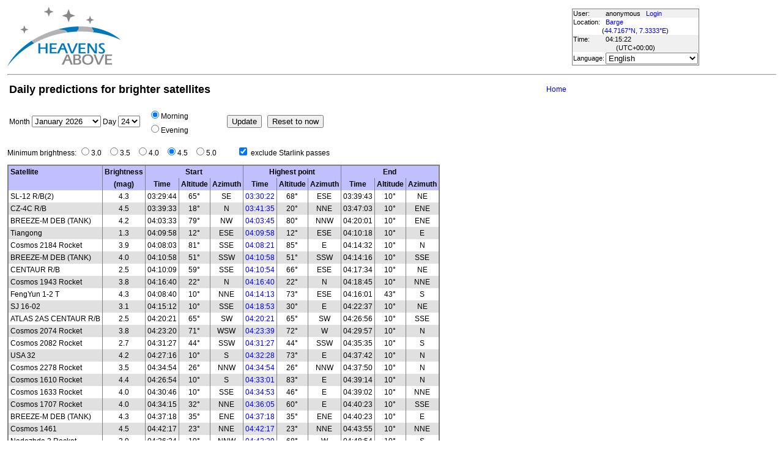

--- FILE ---
content_type: text/html; charset=utf-8
request_url: http://www.heavens-above.com/allsats.aspx?Mag=3.5&lat=44.716667&lng=7.333333&loc=Barge
body_size: 68628
content:


<!DOCTYPE html>
<html lang="en" dir="ltr">
<head><title>
	Daily predictions for brighter satellites
</title><meta http-equiv="X-UA-Compatible" content="IE=edge" /><meta name="description" content="Satellite predictions and other astronomical data customised for your location." /><link href="css/ha.css" rel="stylesheet" type="text/css" /><link rel="shortcut icon" href="/favicon.ico" type="image/vnd.microsoft.icon" /><link rel="icon" href="/favicon.ico" type="image/vnd.microsoft.icon" />
	<script type="text/javascript" src="//code.jquery.com/jquery-1.12.0.min.js"></script>
    <script type="text/javascript" src="/scripts/standard.min.js"></script>
	<script type="text/javascript">
		function updateLocalTime(utc) {
			var localdiff = parseInt($('#utcOffset').val());
			var local_now = new Date(utc.getTime() + localdiff);
			$('#spanTime').text(formatTime(local_now));
		}

		$(function () {
			onClockTick = updateLocalTime;
			startClock();
		});
	</script>
	
	</head>
<body>
	<form name="aspnetForm" method="post" action="/allsats.aspx?Mag=3.5&amp;lat=44.716667&amp;lng=7.333333&amp;loc=Barge" id="aspnetForm">
<div>
<input type="hidden" name="__EVENTTARGET" id="__EVENTTARGET" value="" />
<input type="hidden" name="__EVENTARGUMENT" id="__EVENTARGUMENT" value="" />
<input type="hidden" name="__LASTFOCUS" id="__LASTFOCUS" value="" />
<input type="hidden" name="__VIEWSTATE" id="__VIEWSTATE" value="OoYhWX+hALMj71Q9I+HRfX5H51xzuuxAOj64L7g/[base64]/Ze0H4khzi4OnVPVq/2/[base64]/u2nSNEKEKL5F2QOvcBQ/anDjqwhdAx2I/pmmrq5AoAIZfKvtV9OmiQJJqMDhMuafQO1fVrSSNUtO7GyU0P4/ktHkn8WzAr6IXQfWsi4v8T3cCmr67B/Tdw+dS7M7nfLxfWwsjCxQjJ+7/mzHR8Kr84xRPSYhs1oPQdvbwp4XKrpx8Yog66ooWA+uyC9rbiKJCZShZa1lvtJMcZZcFx+LNqhea4dw1iyzaI6E6dy5zAyQ/bJ/[base64]/QjoZfl2hz/QGzzkG3bwNOUx1flsQRGONCyUwKVdQglhudkKWd2TAqealoXeZucSx6DLriqCw7ODVW5uHi9GbexBmdfENfKStwuSq3l4U5ORaGDY2NesnPn6FEZ1f9trYrylsJ5Hw/mlQHAjshqqDzb89l6b9sQFW9qqI6tOYtFXT0RCp28CDujSy1IG3xkytA5b+SWda9cmLOOZgp+c+J5M65W0FViM3zN1thaVZlMpjmEfr65dj3kjRao/qx/YVuGFJrx9WsuAwICKxRAc2/ZvGkvot83VX+GIHKn3xbC8GYTIXTuMYqSP+og/m8uJPqFcCuP9d4AOIGPRctQPtewj4dF89sgb83IgBSa1jCqvsjABNk0CRMn3jLK/ORL+UhzBFwYbPMOEpQ7vtSTi2DTKmcP/FQeYJn5uirwVibjf4C17SjUBXDw2PrzDo79EC7YBIuWYIBkIrv4oPNpX7DF29VSmKD1t0Gr4C/bfIKfI3uHbKJ3M8cdBGMXL+xLiF5UZyySYQcfT8h1Lv74J0661F9IHBrOUln6vlPpTbQIYUesZr6y3jL8nOkjnS+gO8cRk5ft/91vUzbPOsMYRKcearT/n+n/tXQhkuhlijNGH8nZ/6Sq0fq0S8K6+a3b0que6Euqqhb3a2aaBAtJe8JvTQYzOKejDBZaZj+ew2jlmbChOVovkixxeBlLCajyi8GBN9EIoc8Ej0WUYzGr1XyhRIpcXkkl4xs/VR/Cw8O9aBskzwpwYx/5ChCX1IbNBjG10HA0pym5W4z0mY8U4IFju7RxYw77vhvqX8NPsut8dKX9ubIV+T09e2kfGm7yzyeN7Nxc7T4PSBoRsei/E1+IMh+A/kaJ8PDrFPXTghYAEO87rI415nVpCRJcvmjmxB1uo9kq5WEle1fbBrIiLSDrw/F+2Oa5p0Ac6Q2v2YaYQic/QxbLKTxIH1De2zI+EVcFpfH0/uPPQpXNYacdtlQ/MWiJjjhgvNtUHqhmjt0pPiNukGhDpNR1u1x7jWuLYpDZARMmWhenX2GaOuFonfLGu0RF2VVMkR1P+LLSSdSr08owsc+tY0jWgyOlk3u4y9D/DPr8mNEmEz4dlDUUMFW2nhac5WRctz+Euoem8emFZaINEu/E11EvjjgUvbTfApVKfNa3axxw/nrmd97hQ3Vyfqnk9IfApE6291zkAv9CrQfV0k58gocmgqzzewOA7PX8/Dy6VKQV2mCzaDmJGLS0DDShCbK/r4l/oSaw6PMcnQ9T5torCYcDygAPpU6RWQX4ljbnngCRwFSocYWaGKSo0AbjJF1mI6dSRb9pvvpZwLU/REQvAsdehx99GtqVgZ7ocEfvx3GREq/5pJmaAs6FZTvl/hKbfvL5pCczxW7RDo6Lng1TnoPWp/2JEA0o3izi8sZ3RzETnJxlh1pH/LoKCCo3rtnanRFNKQ4p4cWU5EIoGrYqTaqn6DIxsFAVlNy53KwPc1rrK8iwxXFpSsgP1NkSm/WTHQfgCNfMCg68KNZmKv4rCQJoS+dukxlibsMhleZxFF8HxznqG+Ares00jUU1/DxEe855WPWkyoY4oK8LH3aG93Hl/du8KpB4XI9POusZ0Igk/PkJON/fmNFZqQX0Tl8eIlbvwtkLpBjBHb1U8aWszrJ3eGEG8uIKBhxqgNWN5IfasBmdWLMEgtFDQEiFvHp9TSFB4q4hY+A+A9zupSUxZcUKkxUDIbWD2GNJSIh5EsPqOfm9ZSN1oSit+LkkDvkagbgu3loVt32sYGTyO/S1h8rKzp7s2iztBrKEoPxvpMXk9lwDmbQYN9ce/XLeWDAPi4AWE5jb+VL8QkhrmWdHlt3K/VWa5siBCyngdZLF+1Bn82ISOrVIHBMA/[base64]/aT/ar28jC6TM0B4x4IwyMSmO5uUCwIA/4vvgXrC93HkA3KGbd1BKxjXUWXsueTLn6YXKlXydf+xzLbiwHr/SRHSDg5qBpZtqqWpEF2M6y/r2ULeb8rvaPy/ENsB4ZUYxt2+X0auduDa9Hblhlka/DEtDj60URelq1n2SWMdJW1eBuTAYJZwycL7SAs7g7VsNB2cK1wkNtFZpvWDnLLG5g4YK4ImozayDjRvOajVhH1npDQueWYLRdy7aKJpkn8qFLgXP7gZ/bh1ZQRtVTMigiJ2VhxTh9otAXXzotJi7cP91NNPzunbqe6Bu321LfClm8Abxn0/ADfjv4nxQ8DL9RxfU9zVUg4iO962BtobFzcI07KYb0dd//34wTVCXpRkCHenhPXsOanM0qnXQxNsCjNCmU79Z4/v61WUYUIwrOUmZTUiWZ1TkOq37a1NGuj1Ctj72tAZfzRQDEiZZOvTMrSTZNG1uM7HCYJkxx0D5omyeHWXQDpap9vKtNzuemgjVl/S0rzsZanJqwwiP5YmTYNIc56qKMLbR/fpY3mOg+qk+rC61R7w3c3vzj9PfPOPvXqORc9rZKSwH4yhg2O48pzdbCoCKISGPzEnh8mNBtxEbYTsaRECQDhmvVFxxORoyaGAT2dGDKBt28mdThST6SAFxk5Tcn7FJoaZCvcAndZfhl6tz7zR11ksYk7OK0PUVkCoHTRnvVR2h05SLIgh8u/U5gIy/Df8LeM/pm3qnCk2dIhl6Vo7F2l6mX02iWnHiSNJ3didFPZr/ukAFP+Q==" />
</div>

<script type="text/javascript">
//<![CDATA[
var theForm = document.forms['aspnetForm'];
if (!theForm) {
    theForm = document.aspnetForm;
}
function __doPostBack(eventTarget, eventArgument) {
    if (!theForm.onsubmit || (theForm.onsubmit() != false)) {
        theForm.__EVENTTARGET.value = eventTarget;
        theForm.__EVENTARGUMENT.value = eventArgument;
        theForm.submit();
    }
}
//]]>
</script>


<div>

	<input type="hidden" name="__VIEWSTATEGENERATOR" id="__VIEWSTATEGENERATOR" value="F35EBD1D" />
</div>
	<input type="hidden" name="utcOffset" id="utcOffset" value="0" />
	<table border="0" style="margin-left: auto; margin-right: auto; border-style: none">
		<tr>
			<td>
				<a id="ctl00_hyperlinkLogo" href="./?lat=44.716667&amp;lng=7.333333&amp;loc=Barge&amp;alt=0&amp;tz=UCT&amp;cul=en" style="display:inline-block;border-style:None;"><img src="//heavens-above.com/images/LogoNew.png" alt="" style="border-width:0px;" /></a>
			</td>
			<td>
				
					<script async src="https://pagead2.googlesyndication.com/pagead/js/adsbygoogle.js?client=ca-pub-5668297076217155" crossorigin="anonymous"></script>
<ins class="adsbygoogle" style="display:inline-block;width:728px;height:90px" data-ad-client="ca-pub-5668297076217155" data-ad-slot="5479771053"></ins>
<script>
(adsbygoogle = window.adsbygoogle || []).push({});
</script>

				
			</td>
			<td>
				<table class="userTable">
					<tr>
						<td>
							User:
						</td>
						<td>
							anonymous&nbsp;&nbsp;&nbsp;<a href="/login.aspx">Login</a>
						</td>
					</tr>
					<tr class="lightrow">
						<td>
							Location:
						</td>
						<td>
							<a id="ctl00_linkObservationSite" href="SelectLocation.aspx?lat=44.716667&amp;lng=7.333333&amp;loc=Barge&amp;alt=0&amp;tz=UCT&amp;cul=en">Barge</a>
							
						</td>
					</tr>
					<tr class="lightrow">
						<td colspan="2" align="center">
							(<a id="ctl00_linkLatLong" href="SelectLocation.aspx?lat=44.716667&amp;lng=7.333333&amp;loc=Barge&amp;alt=0&amp;tz=UCT&amp;cul=en">44.7167°N, 7.3333°E</a>)
						</td>
					</tr>
					<tr>
						<td>
							Time:
						</td>
						<td>
							<span id="spanTime">
								04:15:18</span>
						</td>
					</tr>
					<tr>
						<td colspan="2" align="center">
							(UTC<span id="ctl00_lblTZ">+00:00</span>)
						</td>
					</tr>
					<tr class="lightrow">
						<td>
							Language:
						</td>
						<td>
							<select name="ctl00$ddlCulture" onchange="javascript:setTimeout(&#39;__doPostBack(\&#39;ctl00$ddlCulture\&#39;,\&#39;\&#39;)&#39;, 0)" id="ctl00_ddlCulture">
	<option value="ar">العربية</option>
	<option value="ca">Catal&#224;</option>
	<option value="cs">Čeština</option>
	<option value="da">Dansk</option>
	<option value="de">Deutsch</option>
	<option value="el">Ελληνικά</option>
	<option selected="selected" value="en">English</option>
	<option value="eo">Esperanto</option>
	<option value="es">Espa&#241;ol</option>
	<option value="eu">Euskara</option>
	<option value="fi">Suomi</option>
	<option value="fr">Fran&#231;ais</option>
	<option value="gl">Galego</option>
	<option value="he">עברית</option>
	<option value="hr">Hrvatski</option>
	<option value="hu">Magyar</option>
	<option value="it">Italiano</option>
	<option value="ja">日本語</option>
	<option value="lt">Lietuvių</option>
	<option value="nl">Nederlands</option>
	<option value="pl">Polski</option>
	<option value="pt">Portugu&#234;s brasileiro</option>
	<option value="pt-PT">Portugu&#234;s de Portugal</option>
	<option value="ro">Rom&#226;nă</option>
	<option value="ru">Русский</option>
	<option value="sk">Slovenčina</option>
	<option value="sl">Slovenščina</option>
	<option value="sv">Svenska</option>
	<option value="ta">தமிழ்</option>
	<option value="th">ไทย</option>
	<option value="tr">T&#252;rk&#231;e</option>
	<option value="uk">Українська</option>
	<option value="zh">简体中文</option>
	<option value="zh-CHT">繁體中文</option>

</select>
						</td>
					</tr>
					
				</table>
			</td>
		</tr>
		<tr>
			<td colspan="3">
				<hr />
			</td>
		</tr>
		<tr>
			<td colspan="2" valign="top">
				<table width="100%">
					<tr>
						<td align="left">
							<span id="ctl00_lblTitle" class="pagehead">Daily predictions for brighter satellites</span>
						</td>
						<td align="right" class="navbar">
							
							<span id="ctl00_lblNavBar"><a href="/?lat=44.716667&lng=7.333333&loc=Barge&alt=0&tz=UCT&cul=en" title="Go to home page">Home</a></span>
						</td>
					</tr>
				</table>
				<p />
				
	
	<table><tr><td>
Month
<select name="ctl00$cph1$TimeSelectionControl1$comboMonth" id="ctl00_cph1_TimeSelectionControl1_comboMonth">
	<option value="24309">October 2025</option>
	<option value="24310">November 2025</option>
	<option value="24311">December 2025</option>
	<option selected="selected" value="24312">January 2026</option>
	<option value="24313">February 2026</option>
	<option value="24314">March 2026</option>
	<option value="24315">April 2026</option>
	<option value="24316">May 2026</option>

</select>
Day
<select name="ctl00$cph1$TimeSelectionControl1$comboDay" id="ctl00_cph1_TimeSelectionControl1_comboDay">
	<option value="1">1</option>
	<option value="2">2</option>
	<option value="3">3</option>
	<option value="4">4</option>
	<option value="5">5</option>
	<option value="6">6</option>
	<option value="7">7</option>
	<option value="8">8</option>
	<option value="9">9</option>
	<option value="10">10</option>
	<option value="11">11</option>
	<option value="12">12</option>
	<option value="13">13</option>
	<option value="14">14</option>
	<option value="15">15</option>
	<option value="16">16</option>
	<option value="17">17</option>
	<option value="18">18</option>
	<option value="19">19</option>
	<option value="20">20</option>
	<option value="21">21</option>
	<option value="22">22</option>
	<option value="23">23</option>
	<option selected="selected" value="24">24</option>
	<option value="25">25</option>
	<option value="26">26</option>
	<option value="27">27</option>
	<option value="28">28</option>
	<option value="29">29</option>
	<option value="30">30</option>
	<option value="31">31</option>

</select>&nbsp;&nbsp;
</td><td>
<table id="ctl00_cph1_TimeSelectionControl1_radioAMPM" border="0" style="width:122px;">
	<tr>
		<td><input id="ctl00_cph1_TimeSelectionControl1_radioAMPM_0" type="radio" name="ctl00$cph1$TimeSelectionControl1$radioAMPM" value="AM" checked="checked" /><label for="ctl00_cph1_TimeSelectionControl1_radioAMPM_0">Morning</label></td>
	</tr><tr>
		<td><input id="ctl00_cph1_TimeSelectionControl1_radioAMPM_1" type="radio" name="ctl00$cph1$TimeSelectionControl1$radioAMPM" value="PM" /><label for="ctl00_cph1_TimeSelectionControl1_radioAMPM_1">Evening</label></td>
	</tr>
</table>
</td><td>
&nbsp;&nbsp;<input type="submit" name="ctl00$cph1$TimeSelectionControl1$btnSubmit" value="Update" id="ctl00_cph1_TimeSelectionControl1_btnSubmit" style="color:Black;" />
&nbsp;&nbsp;<input type="submit" name="ctl00$cph1$TimeSelectionControl1$btnNow" value="Reset to now" id="ctl00_cph1_TimeSelectionControl1_btnNow" style="color:Black;" />
</td></tr></table>
<p />
	Minimum brightness: 
	<span id="ctl00_cph1_radioButtonsMag" style="display:inline-block;border-style:None;"><input id="ctl00_cph1_radioButtonsMag_0" type="radio" name="ctl00$cph1$radioButtonsMag" value="3.0" /><label for="ctl00_cph1_radioButtonsMag_0">3.0&nbsp;&nbsp;&nbsp;</label><input id="ctl00_cph1_radioButtonsMag_1" type="radio" name="ctl00$cph1$radioButtonsMag" value="3.5" /><label for="ctl00_cph1_radioButtonsMag_1">3.5&nbsp;&nbsp;&nbsp;</label><input id="ctl00_cph1_radioButtonsMag_2" type="radio" name="ctl00$cph1$radioButtonsMag" value="4.0" /><label for="ctl00_cph1_radioButtonsMag_2">4.0&nbsp;&nbsp;&nbsp;</label><input id="ctl00_cph1_radioButtonsMag_3" type="radio" name="ctl00$cph1$radioButtonsMag" value="4.5" checked="checked" /><label for="ctl00_cph1_radioButtonsMag_3">4.5&nbsp;&nbsp;&nbsp;</label><input id="ctl00_cph1_radioButtonsMag_4" type="radio" name="ctl00$cph1$radioButtonsMag" value="5.0" /><label for="ctl00_cph1_radioButtonsMag_4">5.0&nbsp;&nbsp;&nbsp;</label></span>
	&nbsp;&nbsp;&nbsp;&nbsp;&nbsp;&nbsp;&nbsp;<input id="ctl00_cph1_chkExcludeStarlink" type="checkbox" name="ctl00$cph1$chkExcludeStarlink" checked="checked" onclick="javascript:setTimeout(&#39;__doPostBack(\&#39;ctl00$cph1$chkExcludeStarlink\&#39;,\&#39;\&#39;)&#39;, 0)" /> exclude Starlink passes
<p />
	
	<table class="standardTable"><thead><tr><td>Satellite</td><td align="center">Brightness</td><td colspan="3" align="center">Start</td><td colspan="3" align="center">Highest point</td><td colspan="3" align="center">End</td></tr><tr><td></td><td align="center">(mag)</td><td align="center">Time</td><td align="center">Altitude</td><td align="center">Azimuth</td><td align="center">Time</td><td align="center">Altitude</td><td align="center">Azimuth</td><td align="center">Time</td><td align="center">Altitude</td><td align="center">Azimuth</td></tr></thead><tbody><tr class="clickableRow" onclick="window.location='passdetails.aspx?lat=44.716667&lng=7.333333&loc=Barge&alt=0&tz=UCT&cul=en&satid=27473&mjd=61064.1460955213'"><td>SL-12 R/B(2)</td><td align="center">4.3</td><td align="center">03:29:44</td><td align="center">65°</td><td align="center">SE</td><td align="center"><a href="passdetails.aspx?lat=44.716667&lng=7.333333&loc=Barge&alt=0&tz=UCT&cul=en&satid=27473&mjd=61064.1460955213">03:30:22</a></td><td align="center">68°</td><td align="center">ESE</td><td>03:39:43</td><td align="center">10°</td><td align="center">NE</td></tr>
<tr class="clickableRow" onclick="window.location='passdetails.aspx?lat=44.716667&lng=7.333333&loc=Barge&alt=0&tz=UCT&cul=en&satid=36416&mjd=61064.1538843104'"><td>CZ-4C R/B</td><td align="center">4.5</td><td align="center">03:39:33</td><td align="center">18°</td><td align="center">N</td><td align="center"><a href="passdetails.aspx?lat=44.716667&lng=7.333333&loc=Barge&alt=0&tz=UCT&cul=en&satid=36416&mjd=61064.1538843104">03:41:35</a></td><td align="center">20°</td><td align="center">NNE</td><td>03:47:03</td><td align="center">10°</td><td align="center">ENE</td></tr>
<tr class="clickableRow" onclick="window.location='passdetails.aspx?lat=44.716667&lng=7.333333&loc=Barge&alt=0&tz=UCT&cul=en&satid=38089&mjd=61064.1692823818'"><td>BREEZE-M DEB (TANK)</td><td align="center">4.2</td><td align="center">04:03:33</td><td align="center">79°</td><td align="center">NW</td><td align="center"><a href="passdetails.aspx?lat=44.716667&lng=7.333333&loc=Barge&alt=0&tz=UCT&cul=en&satid=38089&mjd=61064.1692823818">04:03:45</a></td><td align="center">80°</td><td align="center">NNW</td><td>04:20:01</td><td align="center">10°</td><td align="center">ENE</td></tr>
<tr class="clickableRow" onclick="window.location='passdetails.aspx?lat=44.716667&lng=7.333333&loc=Barge&alt=0&tz=UCT&cul=en&satid=48274&mjd=61064.1735977025'"><td>Tiangong</td><td align="center">1.3</td><td align="center">04:09:58</td><td align="center">12°</td><td align="center">ESE</td><td align="center"><a href="passdetails.aspx?lat=44.716667&lng=7.333333&loc=Barge&alt=0&tz=UCT&cul=en&satid=48274&mjd=61064.1735977025">04:09:58</a></td><td align="center">12°</td><td align="center">ESE</td><td>04:10:18</td><td align="center">10°</td><td align="center">E</td></tr>
<tr class="clickableRow" onclick="window.location='passdetails.aspx?lat=44.716667&lng=7.333333&loc=Barge&alt=0&tz=UCT&cul=en&satid=21938&mjd=61064.1724666723'"><td>Cosmos 2184 Rocket</td><td align="center">3.9</td><td align="center">04:08:03</td><td align="center">81°</td><td align="center">SSE</td><td align="center"><a href="passdetails.aspx?lat=44.716667&lng=7.333333&loc=Barge&alt=0&tz=UCT&cul=en&satid=21938&mjd=61064.1724666723">04:08:21</a></td><td align="center">85°</td><td align="center">E</td><td>04:14:32</td><td align="center">10°</td><td align="center">N</td></tr>
<tr class="clickableRow" onclick="window.location='passdetails.aspx?lat=44.716667&lng=7.333333&loc=Barge&alt=0&tz=UCT&cul=en&satid=29271&mjd=61064.1742897351'"><td>BREEZE-M DEB (TANK)</td><td align="center">4.0</td><td align="center">04:10:58</td><td align="center">51°</td><td align="center">SSW</td><td align="center"><a href="passdetails.aspx?lat=44.716667&lng=7.333333&loc=Barge&alt=0&tz=UCT&cul=en&satid=29271&mjd=61064.1742897351">04:10:58</a></td><td align="center">51°</td><td align="center">SSW</td><td>04:14:16</td><td align="center">10°</td><td align="center">SSE</td></tr>
<tr class="clickableRow" onclick="window.location='passdetails.aspx?lat=44.716667&lng=7.333333&loc=Barge&alt=0&tz=UCT&cul=en&satid=26906&mjd=61064.1742382718'"><td>CENTAUR R/B</td><td align="center">2.5</td><td align="center">04:10:09</td><td align="center">59°</td><td align="center">SSE</td><td align="center"><a href="passdetails.aspx?lat=44.716667&lng=7.333333&loc=Barge&alt=0&tz=UCT&cul=en&satid=26906&mjd=61064.1742382718">04:10:54</a></td><td align="center">66°</td><td align="center">ESE</td><td>04:17:34</td><td align="center">10°</td><td align="center">NE</td></tr>
<tr class="clickableRow" onclick="window.location='passdetails.aspx?lat=44.716667&lng=7.333333&loc=Barge&alt=0&tz=UCT&cul=en&satid=19120&mjd=61064.1782521102'"><td>Cosmos 1943 Rocket</td><td align="center">3.8</td><td align="center">04:16:40</td><td align="center">22°</td><td align="center">N</td><td align="center"><a href="passdetails.aspx?lat=44.716667&lng=7.333333&loc=Barge&alt=0&tz=UCT&cul=en&satid=19120&mjd=61064.1782521102">04:16:40</a></td><td align="center">22°</td><td align="center">N</td><td>04:18:45</td><td align="center">10°</td><td align="center">NNE</td></tr>
<tr class="clickableRow" onclick="window.location='passdetails.aspx?lat=44.716667&lng=7.333333&loc=Barge&alt=0&tz=UCT&cul=en&satid=20855&mjd=61064.176545194'"><td>FengYun 1-2 T</td><td align="center">4.3</td><td align="center">04:08:40</td><td align="center">10°</td><td align="center">NNE</td><td align="center"><a href="passdetails.aspx?lat=44.716667&lng=7.333333&loc=Barge&alt=0&tz=UCT&cul=en&satid=20855&mjd=61064.176545194">04:14:13</a></td><td align="center">73°</td><td align="center">ESE</td><td>04:16:01</td><td align="center">43°</td><td align="center">S</td></tr>
<tr class="clickableRow" onclick="window.location='passdetails.aspx?lat=44.716667&lng=7.333333&loc=Barge&alt=0&tz=UCT&cul=en&satid=41634&mjd=61064.1797887743'"><td>SJ 16-02</td><td align="center">3.1</td><td align="center">04:15:12</td><td align="center">10°</td><td align="center">SSE</td><td align="center"><a href="passdetails.aspx?lat=44.716667&lng=7.333333&loc=Barge&alt=0&tz=UCT&cul=en&satid=41634&mjd=61064.1797887743">04:18:53</a></td><td align="center">30°</td><td align="center">E</td><td>04:22:37</td><td align="center">10°</td><td align="center">NE</td></tr>
<tr class="clickableRow" onclick="window.location='passdetails.aspx?lat=44.716667&lng=7.333333&loc=Barge&alt=0&tz=UCT&cul=en&satid=28096&mjd=61064.1808084329'"><td>ATLAS 2AS CENTAUR R/B</td><td align="center">2.5</td><td align="center">04:20:21</td><td align="center">65°</td><td align="center">SW</td><td align="center"><a href="passdetails.aspx?lat=44.716667&lng=7.333333&loc=Barge&alt=0&tz=UCT&cul=en&satid=28096&mjd=61064.1808084329">04:20:21</a></td><td align="center">65°</td><td align="center">SW</td><td>04:26:56</td><td align="center">10°</td><td align="center">SSE</td></tr>
<tr class="clickableRow" onclick="window.location='passdetails.aspx?lat=44.716667&lng=7.333333&loc=Barge&alt=0&tz=UCT&cul=en&satid=20578&mjd=61064.183094902'"><td>Cosmos 2074 Rocket</td><td align="center">3.8</td><td align="center">04:23:20</td><td align="center">71°</td><td align="center">WSW</td><td align="center"><a href="passdetails.aspx?lat=44.716667&lng=7.333333&loc=Barge&alt=0&tz=UCT&cul=en&satid=20578&mjd=61064.183094902">04:23:39</a></td><td align="center">72°</td><td align="center">W</td><td>04:29:57</td><td align="center">10°</td><td align="center">N</td></tr>
<tr class="clickableRow" onclick="window.location='passdetails.aspx?lat=44.716667&lng=7.333333&loc=Barge&alt=0&tz=UCT&cul=en&satid=20625&mjd=61064.1885087436'"><td>Cosmos 2082 Rocket</td><td align="center">2.7</td><td align="center">04:31:27</td><td align="center">44°</td><td align="center">SSW</td><td align="center"><a href="passdetails.aspx?lat=44.716667&lng=7.333333&loc=Barge&alt=0&tz=UCT&cul=en&satid=20625&mjd=61064.1885087436">04:31:27</a></td><td align="center">44°</td><td align="center">SSW</td><td>04:35:35</td><td align="center">10°</td><td align="center">S</td></tr>
<tr class="clickableRow" onclick="window.location='passdetails.aspx?lat=44.716667&lng=7.333333&loc=Barge&alt=0&tz=UCT&cul=en&satid=19460&mjd=61064.1892241521'"><td>USA 32</td><td align="center">4.2</td><td align="center">04:27:16</td><td align="center">10°</td><td align="center">S</td><td align="center"><a href="passdetails.aspx?lat=44.716667&lng=7.333333&loc=Barge&alt=0&tz=UCT&cul=en&satid=19460&mjd=61064.1892241521">04:32:28</a></td><td align="center">73°</td><td align="center">E</td><td>04:37:42</td><td align="center">10°</td><td align="center">N</td></tr>
<tr class="clickableRow" onclick="window.location='passdetails.aspx?lat=44.716667&lng=7.333333&loc=Barge&alt=0&tz=UCT&cul=en&satid=23088&mjd=61064.1909064665'"><td>Cosmos 2278 Rocket</td><td align="center">3.5</td><td align="center">04:34:54</td><td align="center">26°</td><td align="center">NNW</td><td align="center"><a href="passdetails.aspx?lat=44.716667&lng=7.333333&loc=Barge&alt=0&tz=UCT&cul=en&satid=23088&mjd=61064.1909064665">04:34:54</a></td><td align="center">26°</td><td align="center">NNW</td><td>04:37:50</td><td align="center">10°</td><td align="center">N</td></tr>
<tr class="clickableRow" onclick="window.location='passdetails.aspx?lat=44.716667&lng=7.333333&loc=Barge&alt=0&tz=UCT&cul=en&satid=15399&mjd=61064.1896000233'"><td>Cosmos 1610 Rocket</td><td align="center">4.4</td><td align="center">04:26:54</td><td align="center">10°</td><td align="center">S</td><td align="center"><a href="passdetails.aspx?lat=44.716667&lng=7.333333&loc=Barge&alt=0&tz=UCT&cul=en&satid=15399&mjd=61064.1896000233">04:33:01</a></td><td align="center">83°</td><td align="center">E</td><td>04:39:14</td><td align="center">10°</td><td align="center">N</td></tr>
<tr class="clickableRow" onclick="window.location='passdetails.aspx?lat=44.716667&lng=7.333333&loc=Barge&alt=0&tz=UCT&cul=en&satid=15593&mjd=61064.1909012411'"><td>Cosmos 1633 Rocket</td><td align="center">4.0</td><td align="center">04:30:46</td><td align="center">10°</td><td align="center">SSE</td><td align="center"><a href="passdetails.aspx?lat=44.716667&lng=7.333333&loc=Barge&alt=0&tz=UCT&cul=en&satid=15593&mjd=61064.1909012411">04:34:53</a></td><td align="center">46°</td><td align="center">E</td><td>04:39:02</td><td align="center">10°</td><td align="center">NNE</td></tr>
<tr class="clickableRow" onclick="window.location='passdetails.aspx?lat=44.716667&lng=7.333333&loc=Barge&alt=0&tz=UCT&cul=en&satid=16327&mjd=61064.1917281118'"><td>Cosmos 1707 Rocket</td><td align="center">4.0</td><td align="center">04:34:15</td><td align="center">32°</td><td align="center">NNE</td><td align="center"><a href="passdetails.aspx?lat=44.716667&lng=7.333333&loc=Barge&alt=0&tz=UCT&cul=en&satid=16327&mjd=61064.1917281118">04:36:05</a></td><td align="center">60°</td><td align="center">E</td><td>04:40:23</td><td align="center">10°</td><td align="center">SSE</td></tr>
<tr class="clickableRow" onclick="window.location='passdetails.aspx?lat=44.716667&lng=7.333333&loc=Barge&alt=0&tz=UCT&cul=en&satid=39287&mjd=61064.192573106'"><td>BREEZE-M DEB (TANK)</td><td align="center">4.3</td><td align="center">04:37:18</td><td align="center">35°</td><td align="center">ENE</td><td align="center"><a href="passdetails.aspx?lat=44.716667&lng=7.333333&loc=Barge&alt=0&tz=UCT&cul=en&satid=39287&mjd=61064.192573106">04:37:18</a></td><td align="center">35°</td><td align="center">ENE</td><td>04:40:23</td><td align="center">10°</td><td align="center">E</td></tr>
<tr class="clickableRow" onclick="window.location='passdetails.aspx?lat=44.716667&lng=7.333333&loc=Barge&alt=0&tz=UCT&cul=en&satid=14064&mjd=61064.1960336001'"><td>Cosmos 1461</td><td align="center">4.5</td><td align="center">04:42:17</td><td align="center">23°</td><td align="center">NNE</td><td align="center"><a href="passdetails.aspx?lat=44.716667&lng=7.333333&loc=Barge&alt=0&tz=UCT&cul=en&satid=14064&mjd=61064.1960336001">04:42:17</a></td><td align="center">23°</td><td align="center">NNE</td><td>04:43:55</td><td align="center">10°</td><td align="center">NNE</td></tr>
<tr class="clickableRow" onclick="window.location='passdetails.aspx?lat=44.716667&lng=7.333333&loc=Barge&alt=0&tz=UCT&cul=en&satid=21153&mjd=61064.1962851378'"><td>Nadezhda 3 Rocket</td><td align="center">3.9</td><td align="center">04:36:24</td><td align="center">10°</td><td align="center">NNW</td><td align="center"><a href="passdetails.aspx?lat=44.716667&lng=7.333333&loc=Barge&alt=0&tz=UCT&cul=en&satid=21153&mjd=61064.1962851378">04:42:39</a></td><td align="center">68°</td><td align="center">W</td><td>04:48:54</td><td align="center">10°</td><td align="center">S</td></tr>
<tr class="clickableRow" onclick="window.location='passdetails.aspx?lat=44.716667&lng=7.333333&loc=Barge&alt=0&tz=UCT&cul=en&satid=28647&mjd=61064.1969452635'"><td>Lacrosse 5 rocket</td><td align="center">2.5</td><td align="center">04:43:23</td><td align="center">30°</td><td align="center">NNE</td><td align="center"><a href="passdetails.aspx?lat=44.716667&lng=7.333333&loc=Barge&alt=0&tz=UCT&cul=en&satid=28647&mjd=61064.1969452635">04:43:36</a></td><td align="center">30°</td><td align="center">NNE</td><td>04:46:57</td><td align="center">10°</td><td align="center">E</td></tr>
<tr class="clickableRow" onclick="window.location='passdetails.aspx?lat=44.716667&lng=7.333333&loc=Barge&alt=0&tz=UCT&cul=en&satid=5175&mjd=61064.1996299676'"><td>Cosmos 407 Rocket</td><td align="center">3.3</td><td align="center">04:46:47</td><td align="center">59°</td><td align="center">WSW</td><td align="center"><a href="passdetails.aspx?lat=44.716667&lng=7.333333&loc=Barge&alt=0&tz=UCT&cul=en&satid=5175&mjd=61064.1996299676">04:47:28</a></td><td align="center">65°</td><td align="center">WNW</td><td>04:52:40</td><td align="center">10°</td><td align="center">NNE</td></tr>
<tr class="clickableRow" onclick="window.location='passdetails.aspx?lat=44.716667&lng=7.333333&loc=Barge&alt=0&tz=UCT&cul=en&satid=33066&mjd=61064.2000774772'"><td>SL-8 R/B</td><td align="center">3.8</td><td align="center">04:47:08</td><td align="center">51°</td><td align="center">SSW</td><td align="center"><a href="passdetails.aspx?lat=44.716667&lng=7.333333&loc=Barge&alt=0&tz=UCT&cul=en&satid=33066&mjd=61064.2000774772">04:48:06</a></td><td align="center">67°</td><td align="center">SSE</td><td>04:52:48</td><td align="center">10°</td><td align="center">ENE</td></tr>
<tr class="clickableRow" onclick="window.location='passdetails.aspx?lat=44.716667&lng=7.333333&loc=Barge&alt=0&tz=UCT&cul=en&satid=21809&mjd=61064.2001817698'"><td>NOSS 2-2 (E)</td><td align="center">4.4</td><td align="center">04:46:51</td><td align="center">24°</td><td align="center">S</td><td align="center"><a href="passdetails.aspx?lat=44.716667&lng=7.333333&loc=Barge&alt=0&tz=UCT&cul=en&satid=21809&mjd=61064.2001817698">04:48:15</a></td><td align="center">35°</td><td align="center">ESE</td><td>04:51:07</td><td align="center">10°</td><td align="center">NE</td></tr>
<tr class="clickableRow" onclick="window.location='passdetails.aspx?lat=44.716667&lng=7.333333&loc=Barge&alt=0&tz=UCT&cul=en&satid=15890&mjd=61064.203470877'"><td>Cosmos 1666 Rocket</td><td align="center">3.4</td><td align="center">04:48:37</td><td align="center">10°</td><td align="center">S</td><td align="center"><a href="passdetails.aspx?lat=44.716667&lng=7.333333&loc=Barge&alt=0&tz=UCT&cul=en&satid=15890&mjd=61064.203470877">04:52:59</a></td><td align="center">90°</td><td align="center">ESE</td><td>04:57:26</td><td align="center">10°</td><td align="center">N</td></tr>
<tr class="clickableRow" onclick="window.location='passdetails.aspx?lat=44.716667&lng=7.333333&loc=Barge&alt=0&tz=UCT&cul=en&satid=28352&mjd=61064.2035364304'"><td>COSMOS 2406</td><td align="center">3.1</td><td align="center">04:50:42</td><td align="center">36°</td><td align="center">NW</td><td align="center"><a href="passdetails.aspx?lat=44.716667&lng=7.333333&loc=Barge&alt=0&tz=UCT&cul=en&satid=28352&mjd=61064.2035364304">04:53:05</a></td><td align="center">72°</td><td align="center">WSW</td><td>04:58:47</td><td align="center">10°</td><td align="center">SSE</td></tr>
<tr class="clickableRow" onclick="window.location='passdetails.aspx?lat=44.716667&lng=7.333333&loc=Barge&alt=0&tz=UCT&cul=en&satid=31598&mjd=61064.2040042045'"><td>COSMO-SKYMED 1</td><td align="center">2.7</td><td align="center">04:49:41</td><td align="center">10°</td><td align="center">SSE</td><td align="center"><a href="passdetails.aspx?lat=44.716667&lng=7.333333&loc=Barge&alt=0&tz=UCT&cul=en&satid=31598&mjd=61064.2040042045">04:53:45</a></td><td align="center">68°</td><td align="center">ENE</td><td>04:56:52</td><td align="center">17°</td><td align="center">N</td></tr>
<tr class="clickableRow" onclick="window.location='passdetails.aspx?lat=44.716667&lng=7.333333&loc=Barge&alt=0&tz=UCT&cul=en&satid=8800&mjd=61064.2061462832'"><td>Meteor 1-24 Rocket</td><td align="center">4.3</td><td align="center">04:50:51</td><td align="center">10°</td><td align="center">N</td><td align="center"><a href="passdetails.aspx?lat=44.716667&lng=7.333333&loc=Barge&alt=0&tz=UCT&cul=en&satid=8800&mjd=61064.2061462832">04:56:51</a></td><td align="center">64°</td><td align="center">ENE</td><td>05:02:42</td><td align="center">10°</td><td align="center">SSE</td></tr>
<tr class="clickableRow" onclick="window.location='passdetails.aspx?lat=44.716667&lng=7.333333&loc=Barge&alt=0&tz=UCT&cul=en&satid=3230&mjd=61064.2065615325'"><td>Cosmos 220 Rocket</td><td align="center">4.1</td><td align="center">04:55:30</td><td align="center">30°</td><td align="center">N</td><td align="center"><a href="passdetails.aspx?lat=44.716667&lng=7.333333&loc=Barge&alt=0&tz=UCT&cul=en&satid=3230&mjd=61064.2065615325">04:57:26</a></td><td align="center">68°</td><td align="center">ENE</td><td>05:01:32</td><td align="center">10°</td><td align="center">SSE</td></tr>
<tr class="clickableRow" onclick="window.location='passdetails.aspx?lat=44.716667&lng=7.333333&loc=Barge&alt=0&tz=UCT&cul=en&satid=25893&mjd=61064.2092220226'"><td>Cosmos 2366 rocket</td><td align="center">4.5</td><td align="center">04:55:09</td><td align="center">10°</td><td align="center">S</td><td align="center"><a href="passdetails.aspx?lat=44.716667&lng=7.333333&loc=Barge&alt=0&tz=UCT&cul=en&satid=25893&mjd=61064.2092220226">05:01:16</a></td><td align="center">63°</td><td align="center">E</td><td>05:07:30</td><td align="center">10°</td><td align="center">NNE</td></tr>
<tr class="clickableRow" onclick="window.location='passdetails.aspx?lat=44.716667&lng=7.333333&loc=Barge&alt=0&tz=UCT&cul=en&satid=5707&mjd=61064.2094937951'"><td>Cosmos 468 Rocket</td><td align="center">3.9</td><td align="center">04:57:58</td><td align="center">20°</td><td align="center">NNW</td><td align="center"><a href="passdetails.aspx?lat=44.716667&lng=7.333333&loc=Barge&alt=0&tz=UCT&cul=en&satid=5707&mjd=61064.2094937951">05:01:40</a></td><td align="center">86°</td><td align="center">ENE</td><td>05:06:51</td><td align="center">10°</td><td align="center">SSE</td></tr>
<tr class="clickableRow" onclick="window.location='passdetails.aspx?lat=44.716667&lng=7.333333&loc=Barge&alt=0&tz=UCT&cul=en&satid=23774&mjd=61064.213159205'"><td>Cosmos 2327 Rocket</td><td align="center">4.4</td><td align="center">05:00:32</td><td align="center">10°</td><td align="center">S</td><td align="center"><a href="passdetails.aspx?lat=44.716667&lng=7.333333&loc=Barge&alt=0&tz=UCT&cul=en&satid=23774&mjd=61064.213159205">05:06:56</a></td><td align="center">80°</td><td align="center">W</td><td>05:13:20</td><td align="center">10°</td><td align="center">N</td></tr>
<tr class="clickableRow" onclick="window.location='passdetails.aspx?lat=44.716667&lng=7.333333&loc=Barge&alt=0&tz=UCT&cul=en&satid=21667&mjd=61064.2181196555'"><td>Cosmos 2154 Rocket</td><td align="center">4.5</td><td align="center">05:08:30</td><td align="center">10°</td><td align="center">SW</td><td align="center"><a href="passdetails.aspx?lat=44.716667&lng=7.333333&loc=Barge&alt=0&tz=UCT&cul=en&satid=21667&mjd=61064.2181196555">05:14:05</a></td><td align="center">36°</td><td align="center">WNW</td><td>05:19:48</td><td align="center">10°</td><td align="center">N</td></tr>
<tr class="clickableRow" onclick="window.location='passdetails.aspx?lat=44.716667&lng=7.333333&loc=Barge&alt=0&tz=UCT&cul=en&satid=24971&mjd=61064.2203888208'"><td>IRS-1D</td><td align="center">3.6</td><td align="center">05:12:09</td><td align="center">10°</td><td align="center">N</td><td align="center"><a href="passdetails.aspx?lat=44.716667&lng=7.333333&loc=Barge&alt=0&tz=UCT&cul=en&satid=24971&mjd=61064.2203888208">05:17:21</a></td><td align="center">55°</td><td align="center">WNW</td><td>05:22:29</td><td align="center">10°</td><td align="center">SSW</td></tr>
<tr class="clickableRow" onclick="window.location='passdetails.aspx?lat=44.716667&lng=7.333333&loc=Barge&alt=0&tz=UCT&cul=en&satid=22208&mjd=61064.2208953026'"><td>Cosmos 2218 Rocket</td><td align="center">4.2</td><td align="center">05:11:47</td><td align="center">10°</td><td align="center">S</td><td align="center"><a href="passdetails.aspx?lat=44.716667&lng=7.333333&loc=Barge&alt=0&tz=UCT&cul=en&satid=22208&mjd=61064.2208953026">05:18:05</a></td><td align="center">78°</td><td align="center">E</td><td>05:24:30</td><td align="center">10°</td><td align="center">N</td></tr>
<tr class="clickableRow" onclick="window.location='passdetails.aspx?lat=44.716667&lng=7.333333&loc=Barge&alt=0&tz=UCT&cul=en&satid=6324&mjd=61064.2216841824'"><td>Cosmos 540 Rocket</td><td align="center">3.8</td><td align="center">05:17:34</td><td align="center">31°</td><td align="center">WNW</td><td align="center"><a href="passdetails.aspx?lat=44.716667&lng=7.333333&loc=Barge&alt=0&tz=UCT&cul=en&satid=6324&mjd=61064.2216841824">05:19:13</a></td><td align="center">39°</td><td align="center">WSW</td><td>05:23:56</td><td align="center">10°</td><td align="center">S</td></tr>
<tr class="clickableRow" onclick="window.location='passdetails.aspx?lat=44.716667&lng=7.333333&loc=Barge&alt=0&tz=UCT&cul=en&satid=23317&mjd=61064.2242796381'"><td>Okean 1-7</td><td align="center">3.2</td><td align="center">05:20:50</td><td align="center">24°</td><td align="center">NNW</td><td align="center"><a href="passdetails.aspx?lat=44.716667&lng=7.333333&loc=Barge&alt=0&tz=UCT&cul=en&satid=23317&mjd=61064.2242796381">05:22:57</a></td><td align="center">45°</td><td align="center">W</td><td>05:26:57</td><td align="center">10°</td><td align="center">SSW</td></tr>
<tr class="clickableRow" onclick="window.location='passdetails.aspx?lat=44.716667&lng=7.333333&loc=Barge&alt=0&tz=UCT&cul=en&satid=21799&mjd=61064.2249427728'"><td>NOSS 2-2 (C)</td><td align="center">4.1</td><td align="center">05:23:55</td><td align="center">24°</td><td align="center">NNW</td><td align="center"><a href="passdetails.aspx?lat=44.716667&lng=7.333333&loc=Barge&alt=0&tz=UCT&cul=en&satid=21799&mjd=61064.2249427728">05:23:55</a></td><td align="center">24°</td><td align="center">NNW</td><td>05:25:43</td><td align="center">10°</td><td align="center">NNE</td></tr>
<tr class="clickableRow" onclick="window.location='passdetails.aspx?lat=44.716667&lng=7.333333&loc=Barge&alt=0&tz=UCT&cul=en&satid=11608&mjd=61064.2245246091'"><td>Meteor 2-5 Rocket</td><td align="center">3.8</td><td align="center">05:17:22</td><td align="center">10°</td><td align="center">N</td><td align="center"><a href="passdetails.aspx?lat=44.716667&lng=7.333333&loc=Barge&alt=0&tz=UCT&cul=en&satid=11608&mjd=61064.2245246091">05:23:18</a></td><td align="center">89°</td><td align="center">W</td><td>05:29:16</td><td align="center">10°</td><td align="center">S</td></tr>
<tr class="clickableRow" onclick="window.location='passdetails.aspx?lat=44.716667&lng=7.333333&loc=Barge&alt=0&tz=UCT&cul=en&satid=19257&mjd=61064.2270339107'"><td>Cosmos 1954 Rocket</td><td align="center">3.8</td><td align="center">05:21:47</td><td align="center">10°</td><td align="center">SSW</td><td align="center"><a href="passdetails.aspx?lat=44.716667&lng=7.333333&loc=Barge&alt=0&tz=UCT&cul=en&satid=19257&mjd=61064.2270339107">05:26:55</a></td><td align="center">79°</td><td align="center">WNW</td><td>05:32:07</td><td align="center">10°</td><td align="center">NNE</td></tr>
<tr class="clickableRow" onclick="window.location='passdetails.aspx?lat=44.716667&lng=7.333333&loc=Barge&alt=0&tz=UCT&cul=en&satid=16864&mjd=61064.2272626774'"><td>Cosmos 1763 Rocket</td><td align="center">4.2</td><td align="center">05:26:19</td><td align="center">27°</td><td align="center">W</td><td align="center"><a href="passdetails.aspx?lat=44.716667&lng=7.333333&loc=Barge&alt=0&tz=UCT&cul=en&satid=16864&mjd=61064.2272626774">05:27:15</a></td><td align="center">29°</td><td align="center">W</td><td>05:31:36</td><td align="center">10°</td><td align="center">SSW</td></tr>
<tr class="clickableRow" onclick="window.location='passdetails.aspx?lat=44.716667&lng=7.333333&loc=Barge&alt=0&tz=UCT&cul=en&satid=4579&mjd=61064.2286751595'"><td>Cosmos 371 Rocket</td><td align="center">3.3</td><td align="center">05:24:33</td><td align="center">10°</td><td align="center">SW</td><td align="center"><a href="passdetails.aspx?lat=44.716667&lng=7.333333&loc=Barge&alt=0&tz=UCT&cul=en&satid=4579&mjd=61064.2286751595">05:29:17</a></td><td align="center">58°</td><td align="center">WNW</td><td>05:34:03</td><td align="center">10°</td><td align="center">NNE</td></tr>
<tr class="clickableRow" onclick="window.location='passdetails.aspx?lat=44.716667&lng=7.333333&loc=Barge&alt=0&tz=UCT&cul=en&satid=26070&mjd=61064.2289085075'"><td>Cosmos 2369 Rocket</td><td align="center">2.1</td><td align="center">05:23:56</td><td align="center">10°</td><td align="center">SSW</td><td align="center"><a href="passdetails.aspx?lat=44.716667&lng=7.333333&loc=Barge&alt=0&tz=UCT&cul=en&satid=26070&mjd=61064.2289085075">05:29:37</a></td><td align="center">79°</td><td align="center">WNW</td><td>05:35:23</td><td align="center">10°</td><td align="center">NNE</td></tr>
<tr class="clickableRow" onclick="window.location='passdetails.aspx?lat=44.716667&lng=7.333333&loc=Barge&alt=0&tz=UCT&cul=en&satid=22676&mjd=61064.2291279812'"><td>Cosmos 2251 Rocket</td><td align="center">3.6</td><td align="center">05:24:43</td><td align="center">10°</td><td align="center">SW</td><td align="center"><a href="passdetails.aspx?lat=44.716667&lng=7.333333&loc=Barge&alt=0&tz=UCT&cul=en&satid=22676&mjd=61064.2291279812">05:29:56</a></td><td align="center">55°</td><td align="center">WNW</td><td>05:35:10</td><td align="center">10°</td><td align="center">NNE</td></tr>
<tr class="clickableRow" onclick="window.location='passdetails.aspx?lat=44.716667&lng=7.333333&loc=Barge&alt=0&tz=UCT&cul=en&satid=36416&mjd=61064.2300639054'"><td>CZ-4C R/B</td><td align="center">3.6</td><td align="center">05:24:30</td><td align="center">10°</td><td align="center">NNW</td><td align="center"><a href="passdetails.aspx?lat=44.716667&lng=7.333333&loc=Barge&alt=0&tz=UCT&cul=en&satid=36416&mjd=61064.2300639054">05:31:17</a></td><td align="center">55°</td><td align="center">NE</td><td>05:39:40</td><td align="center">10°</td><td align="center">ESE</td></tr>
<tr class="clickableRow" onclick="window.location='passdetails.aspx?lat=44.716667&lng=7.333333&loc=Barge&alt=0&tz=UCT&cul=en&satid=36104&mjd=61064.2311203727'"><td>IGS 5A</td><td align="center">3.2</td><td align="center">05:28:49</td><td align="center">10°</td><td align="center">N</td><td align="center"><a href="passdetails.aspx?lat=44.716667&lng=7.333333&loc=Barge&alt=0&tz=UCT&cul=en&satid=36104&mjd=61064.2311203727">05:32:48</a></td><td align="center">83°</td><td align="center">WNW</td><td>05:36:46</td><td align="center">10°</td><td align="center">SSW</td></tr>
<tr class="clickableRow" onclick="window.location='passdetails.aspx?lat=44.716667&lng=7.333333&loc=Barge&alt=0&tz=UCT&cul=en&satid=16263&mjd=61064.2327232837'"><td>Cosmos 1703 Rocket</td><td align="center">3.6</td><td align="center">05:30:46</td><td align="center">10°</td><td align="center">N</td><td align="center"><a href="passdetails.aspx?lat=44.716667&lng=7.333333&loc=Barge&alt=0&tz=UCT&cul=en&satid=16263&mjd=61064.2327232837">05:35:07</a></td><td align="center">83°</td><td align="center">E</td><td>05:39:28</td><td align="center">10°</td><td align="center">S</td></tr>
<tr class="clickableRow" onclick="window.location='passdetails.aspx?lat=44.716667&lng=7.333333&loc=Barge&alt=0&tz=UCT&cul=en&satid=15772&mjd=61064.233870682'"><td>Cosmos 1656 Rocket</td><td align="center">4.2</td><td align="center">05:32:18</td><td align="center">14°</td><td align="center">WSW</td><td align="center"><a href="passdetails.aspx?lat=44.716667&lng=7.333333&loc=Barge&alt=0&tz=UCT&cul=en&satid=15772&mjd=61064.233870682">05:36:46</a></td><td align="center">37°</td><td align="center">NW</td><td>05:41:58</td><td align="center">10°</td><td align="center">NNE</td></tr>
<tr class="clickableRow" onclick="window.location='passdetails.aspx?lat=44.716667&lng=7.333333&loc=Barge&alt=0&tz=UCT&cul=en&satid=4139&mjd=61064.2343655842'"><td>Cosmos 304 Rocket</td><td align="center">4.0</td><td align="center">05:32:55</td><td align="center">10°</td><td align="center">SW</td><td align="center"><a href="passdetails.aspx?lat=44.716667&lng=7.333333&loc=Barge&alt=0&tz=UCT&cul=en&satid=4139&mjd=61064.2343655842">05:37:29</a></td><td align="center">45°</td><td align="center">WNW</td><td>05:42:05</td><td align="center">10°</td><td align="center">N</td></tr>
<tr class="clickableRow" onclick="window.location='passdetails.aspx?lat=44.716667&lng=7.333333&loc=Barge&alt=0&tz=UCT&cul=en&satid=22287&mjd=61064.2350928166'"><td>Cosmos 2228 Rocket</td><td align="center">3.5</td><td align="center">05:34:28</td><td align="center">10°</td><td align="center">NNW</td><td align="center"><a href="passdetails.aspx?lat=44.716667&lng=7.333333&loc=Barge&alt=0&tz=UCT&cul=en&satid=22287&mjd=61064.2350928166">05:38:32</a></td><td align="center">38°</td><td align="center">W</td><td>05:42:33</td><td align="center">10°</td><td align="center">SSW</td></tr>
<tr class="clickableRow" onclick="window.location='passdetails.aspx?lat=44.716667&lng=7.333333&loc=Barge&alt=0&tz=UCT&cul=en&satid=19210&mjd=61064.2354649925'"><td>Cosmos 1953</td><td align="center">2.2</td><td align="center">05:35:32</td><td align="center">10°</td><td align="center">SSW</td><td align="center"><a href="passdetails.aspx?lat=44.716667&lng=7.333333&loc=Barge&alt=0&tz=UCT&cul=en&satid=19210&mjd=61064.2354649925">05:39:04</a></td><td align="center">47°</td><td align="center">WNW</td><td>05:42:39</td><td align="center">10°</td><td align="center">N</td></tr>
<tr class="clickableRow" onclick="window.location='passdetails.aspx?lat=44.716667&lng=7.333333&loc=Barge&alt=0&tz=UCT&cul=en&satid=9023&mjd=61064.2357863408'"><td>Cosmos 841 Rocket</td><td align="center">3.4</td><td align="center">05:34:22</td><td align="center">10°</td><td align="center">NNW</td><td align="center"><a href="passdetails.aspx?lat=44.716667&lng=7.333333&loc=Barge&alt=0&tz=UCT&cul=en&satid=9023&mjd=61064.2357863408">05:39:31</a></td><td align="center">90°</td><td align="center">NW</td><td>05:44:39</td><td align="center">10°</td><td align="center">SSE</td></tr>
<tr class="clickableRow" onclick="window.location='passdetails.aspx?lat=44.716667&lng=7.333333&loc=Barge&alt=0&tz=UCT&cul=en&satid=24286&mjd=61064.236715903'"><td>FAST Rocket</td><td align="center">4.1</td><td align="center">05:38:15</td><td align="center">10°</td><td align="center">N</td><td align="center"><a href="passdetails.aspx?lat=44.716667&lng=7.333333&loc=Barge&alt=0&tz=UCT&cul=en&satid=24286&mjd=61064.236715903">05:40:52</a></td><td align="center">73°</td><td align="center">E</td><td>05:43:50</td><td align="center">10°</td><td align="center">SSE</td></tr>
<tr class="clickableRow" onclick="window.location='passdetails.aspx?lat=44.716667&lng=7.333333&loc=Barge&alt=0&tz=UCT&cul=en&satid=48274&mjd=61064.2388340428'"><td>Tiangong</td><td align="center">-1.3</td><td align="center">05:42:11</td><td align="center">21°</td><td align="center">WSW</td><td align="center"><a href="passdetails.aspx?lat=44.716667&lng=7.333333&loc=Barge&alt=0&tz=UCT&cul=en&satid=48274&mjd=61064.2388340428">05:43:55</a></td><td align="center">43°</td><td align="center">S</td><td>05:46:58</td><td align="center">10°</td><td align="center">ESE</td></tr>
<tr class="clickableRow" onclick="window.location='passdetails.aspx?lat=44.716667&lng=7.333333&loc=Barge&alt=0&tz=UCT&cul=en&satid=21088&mjd=61064.2402905813'"><td>SL-8 Rocket</td><td align="center">4.1</td><td align="center">05:39:51</td><td align="center">10°</td><td align="center">SSW</td><td align="center"><a href="passdetails.aspx?lat=44.716667&lng=7.333333&loc=Barge&alt=0&tz=UCT&cul=en&satid=21088&mjd=61064.2402905813">05:46:01</a></td><td align="center">56°</td><td align="center">WNW</td><td>05:52:09</td><td align="center">10°</td><td align="center">N</td></tr>
<tr class="clickableRow" onclick="window.location='passdetails.aspx?lat=44.716667&lng=7.333333&loc=Barge&alt=0&tz=UCT&cul=en&satid=24773&mjd=61064.2408804291'"><td>Cosmos 2341 Rocket</td><td align="center">4.1</td><td align="center">05:40:36</td><td align="center">10°</td><td align="center">SSW</td><td align="center"><a href="passdetails.aspx?lat=44.716667&lng=7.333333&loc=Barge&alt=0&tz=UCT&cul=en&satid=24773&mjd=61064.2408804291">05:46:52</a></td><td align="center">57°</td><td align="center">WNW</td><td>05:53:08</td><td align="center">10°</td><td align="center">N</td></tr>
<tr class="clickableRow" onclick="window.location='passdetails.aspx?lat=44.716667&lng=7.333333&loc=Barge&alt=0&tz=UCT&cul=en&satid=14148&mjd=61064.2415446431'"><td>Cosmos 1470 Rocket</td><td align="center">3.8</td><td align="center">05:43:44</td><td align="center">10°</td><td align="center">SSW</td><td align="center"><a href="passdetails.aspx?lat=44.716667&lng=7.333333&loc=Barge&alt=0&tz=UCT&cul=en&satid=14148&mjd=61064.2415446431">05:47:49</a></td><td align="center">43°</td><td align="center">WNW</td><td>05:51:56</td><td align="center">10°</td><td align="center">N</td></tr>
<tr class="clickableRow" onclick="window.location='passdetails.aspx?lat=44.716667&lng=7.333333&loc=Barge&alt=0&tz=UCT&cul=en&satid=7735&mjd=61064.2418602898'"><td>GEOS 3 Rocket</td><td align="center">4.3</td><td align="center">05:43:12</td><td align="center">10°</td><td align="center">ESE</td><td align="center"><a href="passdetails.aspx?lat=44.716667&lng=7.333333&loc=Barge&alt=0&tz=UCT&cul=en&satid=7735&mjd=61064.2418602898">05:48:16</a></td><td align="center">53°</td><td align="center">NE</td><td>05:53:28</td><td align="center">10°</td><td align="center">NNW</td></tr>
<tr class="clickableRow" onclick="window.location='passdetails.aspx?lat=44.716667&lng=7.333333&loc=Barge&alt=0&tz=UCT&cul=en&satid=733&mjd=61064.241897797'"><td>Thor Agena Rocket</td><td align="center">4.4</td><td align="center">05:43:15</td><td align="center">10°</td><td align="center">NNE</td><td align="center"><a href="passdetails.aspx?lat=44.716667&lng=7.333333&loc=Barge&alt=0&tz=UCT&cul=en&satid=733&mjd=61064.241897797">05:48:19</a></td><td align="center">55°</td><td align="center">E</td><td>05:53:26</td><td align="center">10°</td><td align="center">S</td></tr>
<tr class="clickableRow" onclick="window.location='passdetails.aspx?lat=44.716667&lng=7.333333&loc=Barge&alt=0&tz=UCT&cul=en&satid=40376&mjd=61064.2422794556'"><td>SMAP</td><td align="center">3.5</td><td align="center">05:44:13</td><td align="center">10°</td><td align="center">NNE</td><td align="center"><a href="passdetails.aspx?lat=44.716667&lng=7.333333&loc=Barge&alt=0&tz=UCT&cul=en&satid=40376&mjd=61064.2422794556">05:48:52</a></td><td align="center">67°</td><td align="center">ESE</td><td>05:53:30</td><td align="center">10°</td><td align="center">S</td></tr>
<tr class="clickableRow" onclick="window.location='passdetails.aspx?lat=44.716667&lng=7.333333&loc=Barge&alt=0&tz=UCT&cul=en&satid=18187&mjd=61064.2434624755'"><td>Cosmos 1867</td><td align="center">4.0</td><td align="center">05:45:08</td><td align="center">10°</td><td align="center">NNW</td><td align="center"><a href="passdetails.aspx?lat=44.716667&lng=7.333333&loc=Barge&alt=0&tz=UCT&cul=en&satid=18187&mjd=61064.2434624755">05:50:35</a></td><td align="center">65°</td><td align="center">NE</td><td>05:55:59</td><td align="center">10°</td><td align="center">SE</td></tr>
<tr class="clickableRow" onclick="window.location='passdetails.aspx?lat=44.716667&lng=7.333333&loc=Barge&alt=0&tz=UCT&cul=en&satid=11870&mjd=61064.2436953779'"><td>Cosmos 1190 Rocket</td><td align="center">4.3</td><td align="center">05:46:02</td><td align="center">10°</td><td align="center">SW</td><td align="center"><a href="passdetails.aspx?lat=44.716667&lng=7.333333&loc=Barge&alt=0&tz=UCT&cul=en&satid=11870&mjd=61064.2436953779">05:50:55</a></td><td align="center">41°</td><td align="center">WNW</td><td>05:55:49</td><td align="center">10°</td><td align="center">N</td></tr>
<tr class="clickableRow" onclick="window.location='passdetails.aspx?lat=44.716667&lng=7.333333&loc=Barge&alt=0&tz=UCT&cul=en&satid=18959&mjd=61064.2470735083'"><td>Cosmos 1933 Rocket</td><td align="center">3.5</td><td align="center">05:51:21</td><td align="center">10°</td><td align="center">S</td><td align="center"><a href="passdetails.aspx?lat=44.716667&lng=7.333333&loc=Barge&alt=0&tz=UCT&cul=en&satid=18959&mjd=61064.2470735083">05:55:47</a></td><td align="center">81°</td><td align="center">W</td><td>06:00:13</td><td align="center">10°</td><td align="center">N</td></tr>
<tr class="clickableRow" onclick="window.location='passdetails.aspx?lat=44.716667&lng=7.333333&loc=Barge&alt=0&tz=UCT&cul=en&satid=41634&mjd=61064.2479005553'"><td>SJ 16-02</td><td align="center">2.2</td><td align="center">05:53:22</td><td align="center">10°</td><td align="center">WSW</td><td align="center"><a href="passdetails.aspx?lat=44.716667&lng=7.333333&loc=Barge&alt=0&tz=UCT&cul=en&satid=41634&mjd=61064.2479005553">05:56:58</a></td><td align="center">26°</td><td align="center">WNW</td><td>06:00:35</td><td align="center">10°</td><td align="center">N</td></tr>
<tr class="clickableRow" onclick="window.location='passdetails.aspx?lat=44.716667&lng=7.333333&loc=Barge&alt=0&tz=UCT&cul=en&satid=28095&mjd=61064.2487837507'"><td>NOSS 3-2 (A)</td><td align="center">3.2</td><td align="center">05:53:18</td><td align="center">10°</td><td align="center">SW</td><td align="center"><a href="passdetails.aspx?lat=44.716667&lng=7.333333&loc=Barge&alt=0&tz=UCT&cul=en&satid=28095&mjd=61064.2487837507">05:58:14</a></td><td align="center">56°</td><td align="center">NW</td><td>06:04:09</td><td align="center">10°</td><td align="center">NNE</td></tr>
<tr class="clickableRow" onclick="window.location='passdetails.aspx?lat=44.716667&lng=7.333333&loc=Barge&alt=0&tz=UCT&cul=en&satid=23404&mjd=61064.2489444533'"><td>Cosmos 2297</td><td align="center">3.8</td><td align="center">05:53:00</td><td align="center">10°</td><td align="center">SW</td><td align="center"><a href="passdetails.aspx?lat=44.716667&lng=7.333333&loc=Barge&alt=0&tz=UCT&cul=en&satid=23404&mjd=61064.2489444533">05:58:28</a></td><td align="center">51°</td><td align="center">WNW</td><td>06:03:58</td><td align="center">10°</td><td align="center">NNE</td></tr>
<tr class="clickableRow" onclick="window.location='passdetails.aspx?lat=44.716667&lng=7.333333&loc=Barge&alt=0&tz=UCT&cul=en&satid=21808&mjd=61064.2500122155'"><td>NOSS 2-2 (D)</td><td align="center">3.8</td><td align="center">05:57:58</td><td align="center">15°</td><td align="center">W</td><td align="center"><a href="passdetails.aspx?lat=44.716667&lng=7.333333&loc=Barge&alt=0&tz=UCT&cul=en&satid=21808&mjd=61064.2500122155">06:00:01</a></td><td align="center">26°</td><td align="center">NW</td><td>06:02:38</td><td align="center">10°</td><td align="center">NNE</td></tr>
<tr class="clickableRow" onclick="window.location='passdetails.aspx?lat=44.716667&lng=7.333333&loc=Barge&alt=0&tz=UCT&cul=en&satid=10967&mjd=61064.2512899297'"><td>SeaSat 1</td><td align="center">3.9</td><td align="center">05:57:12</td><td align="center">10°</td><td align="center">NE</td><td align="center"><a href="passdetails.aspx?lat=44.716667&lng=7.333333&loc=Barge&alt=0&tz=UCT&cul=en&satid=10967&mjd=61064.2512899297">06:01:51</a></td><td align="center">42°</td><td align="center">ESE</td><td>06:06:28</td><td align="center">10°</td><td align="center">S</td></tr>
<tr class="clickableRow" onclick="window.location='passdetails.aspx?lat=44.716667&lng=7.333333&loc=Barge&alt=0&tz=UCT&cul=en&satid=26906&mjd=61064.2514472856'"><td>CENTAUR R/B</td><td align="center">3.3</td><td align="center">05:57:17</td><td align="center">12°</td><td align="center">W</td><td align="center"><a href="passdetails.aspx?lat=44.716667&lng=7.333333&loc=Barge&alt=0&tz=UCT&cul=en&satid=26906&mjd=61064.2514472856">06:02:05</a></td><td align="center">32°</td><td align="center">NNW</td><td>06:08:31</td><td align="center">10°</td><td align="center">NNE</td></tr>
<tr class="clickableRow" onclick="window.location='passdetails.aspx?lat=44.716667&lng=7.333333&loc=Barge&alt=0&tz=UCT&cul=en&satid=7434&mjd=61064.2547334247'"><td>Cosmos 676 Rocket</td><td align="center">4.2</td><td align="center">06:01:50</td><td align="center">10°</td><td align="center">SW</td><td align="center"><a href="passdetails.aspx?lat=44.716667&lng=7.333333&loc=Barge&alt=0&tz=UCT&cul=en&satid=7434&mjd=61064.2547334247">06:06:48</a></td><td align="center">48°</td><td align="center">WNW</td><td>06:11:49</td><td align="center">10°</td><td align="center">N</td></tr>
<tr class="clickableRow" onclick="window.location='passdetails.aspx?lat=44.716667&lng=7.333333&loc=Barge&alt=0&tz=UCT&cul=en&satid=22802&mjd=61064.2555591772'"><td>Cosmos 2263</td><td align="center">4.3</td><td align="center">06:02:22</td><td align="center">10°</td><td align="center">SW</td><td align="center"><a href="passdetails.aspx?lat=44.716667&lng=7.333333&loc=Barge&alt=0&tz=UCT&cul=en&satid=22802&mjd=61064.2555591772">06:08:00</a></td><td align="center">54°</td><td align="center">WNW</td><td>06:13:39</td><td align="center">10°</td><td align="center">NNE</td></tr>
<tr class="clickableRow" onclick="window.location='passdetails.aspx?lat=44.716667&lng=7.333333&loc=Barge&alt=0&tz=UCT&cul=en&satid=28096&mjd=61064.2568389871'"><td>ATLAS 2AS CENTAUR R/B</td><td align="center">4.3</td><td align="center">06:07:56</td><td align="center">10°</td><td align="center">W</td><td align="center"><a href="passdetails.aspx?lat=44.716667&lng=7.333333&loc=Barge&alt=0&tz=UCT&cul=en&satid=28096&mjd=61064.2568389871">06:09:50</a></td><td align="center">11°</td><td align="center">WSW</td><td>06:11:44</td><td align="center">10°</td><td align="center">WSW</td></tr>
<tr class="clickableRow" onclick="window.location='passdetails.aspx?lat=44.716667&lng=7.333333&loc=Barge&alt=0&tz=UCT&cul=en&satid=23608&mjd=61064.2583037983'"><td>Helios 1A Rocket</td><td align="center">3.5</td><td align="center">06:09:07</td><td align="center">10°</td><td align="center">SSW</td><td align="center"><a href="passdetails.aspx?lat=44.716667&lng=7.333333&loc=Barge&alt=0&tz=UCT&cul=en&satid=23608&mjd=61064.2583037983">06:11:57</a></td><td align="center">25°</td><td align="center">W</td><td>06:14:47</td><td align="center">10°</td><td align="center">NW</td></tr>
<tr class="clickableRow" onclick="window.location='passdetails.aspx?lat=44.716667&lng=7.333333&loc=Barge&alt=0&tz=UCT&cul=en&satid=15593&mjd=61064.2588870352'"><td>Cosmos 1633 Rocket</td><td align="center">4.5</td><td align="center">06:09:58</td><td align="center">10°</td><td align="center">WSW</td><td align="center"><a href="passdetails.aspx?lat=44.716667&lng=7.333333&loc=Barge&alt=0&tz=UCT&cul=en&satid=15593&mjd=61064.2588870352">06:12:47</a></td><td align="center">17°</td><td align="center">WNW</td><td>06:15:38</td><td align="center">10°</td><td align="center">NNW</td></tr>
<tr class="clickableRow" onclick="window.location='passdetails.aspx?lat=44.716667&lng=7.333333&loc=Barge&alt=0&tz=UCT&cul=en&satid=17526&mjd=61064.2590800974'"><td>Cosmos 1821 Rocket</td><td align="center">4.1</td><td align="center">06:06:49</td><td align="center">10°</td><td align="center">SSW</td><td align="center"><a href="passdetails.aspx?lat=44.716667&lng=7.333333&loc=Barge&alt=0&tz=UCT&cul=en&satid=17526&mjd=61064.2590800974">06:13:04</a></td><td align="center">59°</td><td align="center">WNW</td><td>06:19:18</td><td align="center">10°</td><td align="center">N</td></tr>
<tr class="clickableRow" onclick="window.location='passdetails.aspx?lat=44.716667&lng=7.333333&loc=Barge&alt=0&tz=UCT&cul=en&satid=36596&mjd=61064.2593177659'"><td>SJ-12</td><td align="center">4.0</td><td align="center">06:09:35</td><td align="center">10°</td><td align="center">NNE</td><td align="center"><a href="passdetails.aspx?lat=44.716667&lng=7.333333&loc=Barge&alt=0&tz=UCT&cul=en&satid=36596&mjd=61064.2593177659">06:13:25</a></td><td align="center">71°</td><td align="center">ESE</td><td>06:17:11</td><td align="center">10°</td><td align="center">S</td></tr>
<tr class="clickableRow" onclick="window.location='passdetails.aspx?lat=44.716667&lng=7.333333&loc=Barge&alt=0&tz=UCT&cul=en&satid=27640&mjd=61064.2611794494'"><td>CORIOLIS</td><td align="center">4.1</td><td align="center">06:10:40</td><td align="center">10°</td><td align="center">N</td><td align="center"><a href="passdetails.aspx?lat=44.716667&lng=7.333333&loc=Barge&alt=0&tz=UCT&cul=en&satid=27640&mjd=61064.2611794494">06:16:05</a></td><td align="center">73°</td><td align="center">WNW</td><td>06:21:28</td><td align="center">10°</td><td align="center">SSW</td></tr>
<tr class="clickableRow" onclick="window.location='passdetails.aspx?lat=44.716667&lng=7.333333&loc=Barge&alt=0&tz=UCT&cul=en&satid=28944&mjd=61064.2628525184'"><td>BREEZE-M R/B</td><td align="center">4.4</td><td align="center">06:12:22</td><td align="center">10°</td><td align="center">SW</td><td align="center"><a href="passdetails.aspx?lat=44.716667&lng=7.333333&loc=Barge&alt=0&tz=UCT&cul=en&satid=28944&mjd=61064.2628525184">06:18:30</a></td><td align="center">78°</td><td align="center">SSE</td><td>06:25:34</td><td align="center">10°</td><td align="center">ENE</td></tr>
<tr class="clickableRow" onclick="window.location='passdetails.aspx?lat=44.716667&lng=7.333333&loc=Barge&alt=0&tz=UCT&cul=en&satid=4370&mjd=61064.2639333471'"><td>Cosmos 332 Rocket</td><td align="center">3.7</td><td align="center">06:15:21</td><td align="center">10°</td><td align="center">SSW</td><td align="center"><a href="passdetails.aspx?lat=44.716667&lng=7.333333&loc=Barge&alt=0&tz=UCT&cul=en&satid=4370&mjd=61064.2639333471">06:20:03</a></td><td align="center">69°</td><td align="center">WNW</td><td>06:24:49</td><td align="center">10°</td><td align="center">NNE</td></tr>
<tr class="clickableRow" onclick="window.location='passdetails.aspx?lat=44.716667&lng=7.333333&loc=Barge&alt=0&tz=UCT&cul=en&satid=28647&mjd=61064.2643110746'"><td>Lacrosse 5 rocket</td><td align="center">1.6</td><td align="center">06:17:01</td><td align="center">10°</td><td align="center">WNW</td><td align="center"><a href="passdetails.aspx?lat=44.716667&lng=7.333333&loc=Barge&alt=0&tz=UCT&cul=en&satid=28647&mjd=61064.2643110746">06:20:36</a></td><td align="center">44°</td><td align="center">SW</td><td>06:24:10</td><td align="center">10°</td><td align="center">SSE</td></tr>
<tr class="clickableRow" onclick="window.location='passdetails.aspx?lat=44.716667&lng=7.333333&loc=Barge&alt=0&tz=UCT&cul=en&satid=12150&mjd=61064.2656183102'"><td>Cosmos 1241 Rocket</td><td align="center">4.5</td><td align="center">06:16:14</td><td align="center">10°</td><td align="center">SW</td><td align="center"><a href="passdetails.aspx?lat=44.716667&lng=7.333333&loc=Barge&alt=0&tz=UCT&cul=en&satid=12150&mjd=61064.2656183102">06:22:29</a></td><td align="center">65°</td><td align="center">NW</td><td>06:28:42</td><td align="center">10°</td><td align="center">NNE</td></tr>
<tr class="clickableRow" onclick="window.location='passdetails.aspx?lat=44.716667&lng=7.333333&loc=Barge&alt=0&tz=UCT&cul=en&satid=16631&mjd=61064.2657643337'"><td>NOSS 7 (H)</td><td align="center">4.1</td><td align="center">06:19:45</td><td align="center">10°</td><td align="center">NW</td><td align="center"><a href="passdetails.aspx?lat=44.716667&lng=7.333333&loc=Barge&alt=0&tz=UCT&cul=en&satid=16631&mjd=61064.2657643337">06:22:42</a></td><td align="center">73°</td><td align="center">SW</td><td>06:26:01</td><td align="center">10°</td><td align="center">SSE</td></tr>
<tr class="clickableRow" onclick="window.location='passdetails.aspx?lat=44.716667&lng=7.333333&loc=Barge&alt=0&tz=UCT&cul=en&satid=18215&mjd=61064.2658377807'"><td>Cosmos 1869 Rocket</td><td align="center">3.6</td><td align="center">06:18:25</td><td align="center">10°</td><td align="center">SSW</td><td align="center"><a href="passdetails.aspx?lat=44.716667&lng=7.333333&loc=Barge&alt=0&tz=UCT&cul=en&satid=18215&mjd=61064.2658377807">06:22:48</a></td><td align="center">60°</td><td align="center">W</td><td>06:27:12</td><td align="center">10°</td><td align="center">N</td></tr>
<tr class="clickableRow" onclick="window.location='passdetails.aspx?lat=44.716667&lng=7.333333&loc=Barge&alt=0&tz=UCT&cul=en&satid=27387&mjd=61064.2678113164'"><td>ARIANE 5 R/B</td><td align="center">2.6</td><td align="center">06:20:33</td><td align="center">10°</td><td align="center">NNE</td><td align="center"><a href="passdetails.aspx?lat=44.716667&lng=7.333333&loc=Barge&alt=0&tz=UCT&cul=en&satid=27387&mjd=61064.2678113164">06:25:38</a></td><td align="center">87°</td><td align="center">ESE</td><td>06:30:39</td><td align="center">10°</td><td align="center">SSW</td></tr>
<tr class="clickableRow" onclick="window.location='passdetails.aspx?lat=44.716667&lng=7.333333&loc=Barge&alt=0&tz=UCT&cul=en&satid=14208&mjd=61064.2688659288'"><td>Cosmos 1484 Rocket</td><td align="center">3.8</td><td align="center">06:24:36</td><td align="center">10°</td><td align="center">NNW</td><td align="center"><a href="passdetails.aspx?lat=44.716667&lng=7.333333&loc=Barge&alt=0&tz=UCT&cul=en&satid=14208&mjd=61064.2688659288">06:27:10</a></td><td align="center">20°</td><td align="center">WNW</td><td>06:29:44</td><td align="center">10°</td><td align="center">WSW</td></tr>
<tr class="clickableRow" onclick="window.location='passdetails.aspx?lat=44.716667&lng=7.333333&loc=Barge&alt=0&tz=UCT&cul=en&satid=7727&mjd=61064.2693269337'"><td>Cosmos 724</td><td align="center">4.3</td><td align="center">06:21:52</td><td align="center">10°</td><td align="center">NW</td><td align="center"><a href="passdetails.aspx?lat=44.716667&lng=7.333333&loc=Barge&alt=0&tz=UCT&cul=en&satid=7727&mjd=61064.2693269337">06:27:49</a></td><td align="center">79°</td><td align="center">WSW</td><td>06:33:38</td><td align="center">10°</td><td align="center">SSE</td></tr>
<tr class="clickableRow" onclick="window.location='passdetails.aspx?lat=44.716667&lng=7.333333&loc=Barge&alt=0&tz=UCT&cul=en&satid=31598&mjd=61064.270484394'"><td>COSMO-SKYMED 1</td><td align="center">4.4</td><td align="center">06:28:23</td><td align="center">10°</td><td align="center">WSW</td><td align="center"><a href="passdetails.aspx?lat=44.716667&lng=7.333333&loc=Barge&alt=0&tz=UCT&cul=en&satid=31598&mjd=61064.270484394">06:29:29</a></td><td align="center">11°</td><td align="center">W</td><td>06:30:37</td><td align="center">10°</td><td align="center">WNW</td></tr>
<tr class="clickableRow" onclick="window.location='passdetails.aspx?lat=44.716667&lng=7.333333&loc=Barge&alt=0&tz=UCT&cul=en&satid=33066&mjd=61064.2712093341'"><td>SL-8 R/B</td><td align="center">3.9</td><td align="center">06:25:52</td><td align="center">10°</td><td align="center">W</td><td align="center"><a href="passdetails.aspx?lat=44.716667&lng=7.333333&loc=Barge&alt=0&tz=UCT&cul=en&satid=33066&mjd=61064.2712093341">06:30:32</a></td><td align="center">58°</td><td align="center">N</td><td>06:35:12</td><td align="center">10°</td><td align="center">ENE</td></tr>
</tbody></table>


				&nbsp;
				<p />
				<table style="border-top: 1px solid black;">
					<tr>
						<td valign="top" style="width: 100px">
							<a href="https://twitter.com/heavensabovecom?ref_src=twsrc%5Etfw" class="twitter-follow-button" data-size="large" data-show-screen-name="false" data-show-count="false">Follow @heavensabovecom</a><script async src="https://platform.twitter.com/widgets.js" charset="utf-8"></script>
							<!--<a id="ctl00_linkDonate" title="Make a donation to help with the running costs of Heavens-Above" href="Donate2.aspx"><img title="Make a donation to help with the running costs of Heavens-Above" src="//heavens-above.com/images/btn_donate_SM.gif" alt="" style="border-width:0px;" /></a>-->
						</td>
						<td valign="top">
							<div class="footer">
								Developed and maintained by <a href="mailto:Chris.Peat@heavens-above.com">Chris Peat</a>, <a href="https://heavens-above.de">Heavens-Above GmbH</a>. Please read the <a href="faq.aspx">FAQ</a> before sending e-mail. <a href="Imprint.aspx">Imprint</a>.
								</div>
						</td>
						<td>
							<a href="http://www.dlr.de/rb/en/" target="_blank">
								<img src="//heavens-above.com/images/dlrhost.gif" align="left" border="0" alt="DLR" /></a>
						</td>
					</tr>
				</table>
			</td>
			<td rowspan="1" valign="top">
				<p />
				<script async src="//pagead2.googlesyndication.com/pagead/js/adsbygoogle.js?client=ca-pub-5668297076217155" crossorigin="anonymous"></script>
<ins class="adsbygoogle" style="display:inline-block;width:336px;height:280px" data-ad-client="ca-pub-5668297076217155" data-ad-slot="7480853211"></ins>
<script>(adsbygoogle = window.adsbygoogle || []).push({});</script>

					<p />
					<script async src="//pagead2.googlesyndication.com/pagead/js/adsbygoogle.js"></script>
<ins class="adsbygoogle" style="display: inline-block; width: 336px; height: 280px" data-ad-client="ca-pub-5668297076217155" data-ad-slot="7480853211"></ins>
<script>(adsbygoogle = window.adsbygoogle || []).push({});</script>

			</td>
		</tr>
	</table>
	</form>
    <script src="//tags.onscroll.com/608ff96c-526d-43c0-92d3-5faa546bc80e/tag.min.js" async defer></script>
</body>
</html>

--- FILE ---
content_type: text/html; charset=utf-8
request_url: https://www.google.com/recaptcha/api2/aframe
body_size: 261
content:
<!DOCTYPE HTML><html><head><meta http-equiv="content-type" content="text/html; charset=UTF-8"></head><body><script nonce="qHOS3DkhB7DUltJqXCkG_Q">/** Anti-fraud and anti-abuse applications only. See google.com/recaptcha */ try{var clients={'sodar':'https://pagead2.googlesyndication.com/pagead/sodar?'};window.addEventListener("message",function(a){try{if(a.source===window.parent){var b=JSON.parse(a.data);var c=clients[b['id']];if(c){var d=document.createElement('img');d.src=c+b['params']+'&rc='+(localStorage.getItem("rc::a")?sessionStorage.getItem("rc::b"):"");window.document.body.appendChild(d);sessionStorage.setItem("rc::e",parseInt(sessionStorage.getItem("rc::e")||0)+1);localStorage.setItem("rc::h",'1769228120639');}}}catch(b){}});window.parent.postMessage("_grecaptcha_ready", "*");}catch(b){}</script></body></html>

--- FILE ---
content_type: text/xml; charset=utf-8
request_url: http://www.heavens-above.com/GetUTC.ashx
body_size: 20
content:
<t>1769228119021</t>